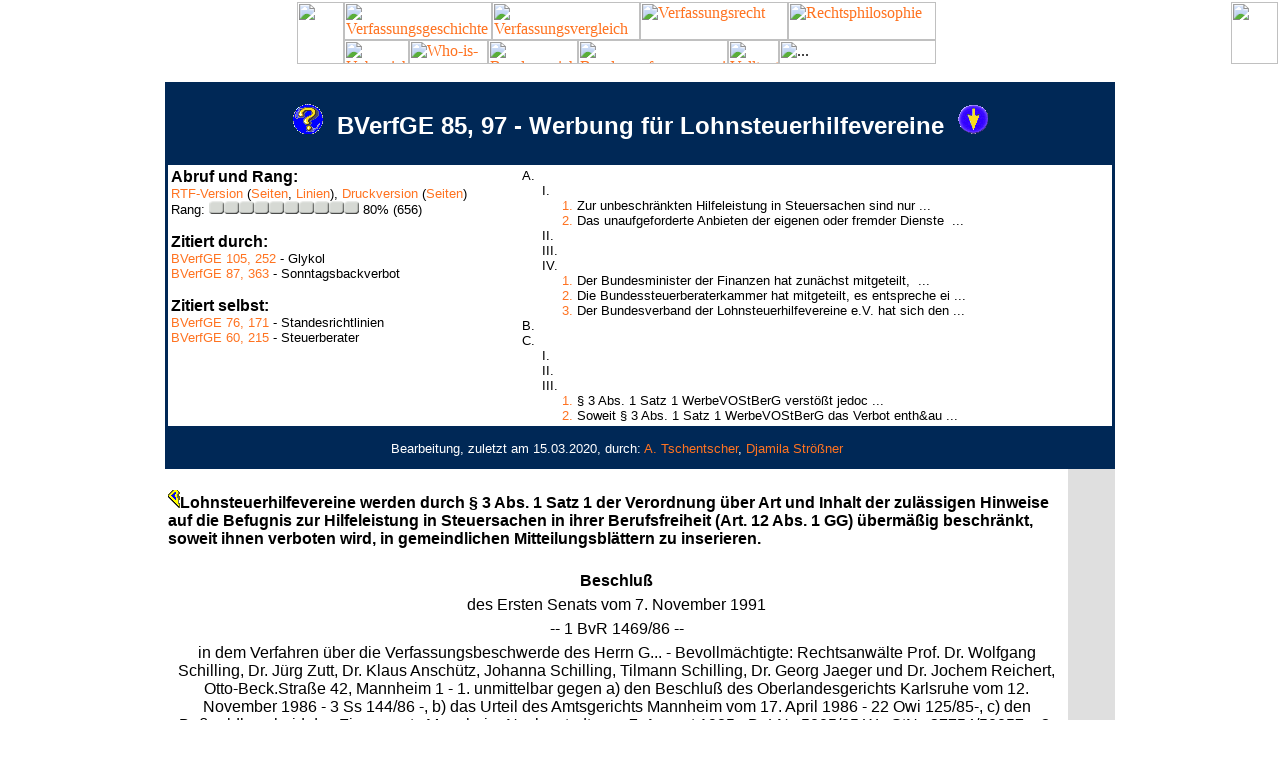

--- FILE ---
content_type: text/html
request_url: https://www.servat.unibe.ch/Dfr/bv085097.html
body_size: 50987
content:
<!doctype html public "-//w3c//dtd html 4.0 transitional//en">
<html>
<head>
  <style><!--A {text-decoration:none}--></style>
  <link rel="home" href="/dfr/" />
  <link rel="index" href="/dfr/index.html" />
  <link rel="shortcut icon" href="/favicon.ico" />
  <link rel="icon" href="/favicon-i.png" />
  <link rel="apple-touch-icon" sizes="180x180" href="/favicon-i.png" />
  <meta http-equiv="Content-Type" content="text/html; charset=iso-8859-1">
  <meta name="Author" content="Prof. Dr. Axel Tschentscher, LL.M., M.A.">
  <meta name="Generator" content="Handwritten Html Template">
  <meta name="Preprocessor" content="Update Ver. 4.0">
  <meta name="Copyright" content="Prof. Dr. Axel Tschentscher, LL.M., M.A.">
  <meta name="robots" content="index, follow">
  <meta name="revisit-after" content="10 days">
  <meta name="description" content="Das Fallrecht (DFR) -- Gerichtsentscheidungen im juristischen Studium">
  <meta name="keywords" content="BVerfG BVerfGE Gericht Urteil Beschluss Bundesgericht BGE Beschwerde Entscheidungen Recht Rechtswissenschaft Gesetz">
  <title>DFR - BVerfGE 85, 97 - Werbung für Lohnsteuerhilfevereine</title>

<script language="JavaScript" type="text/JavaScript">

<!--

function PreloadImages()
{
  if(document.images)
  { 
    if(!document.imglist)
      document.imglist=new Array();
    var i, j=document.imglist.length, arg=PreloadImages.arguments;
    for(i=0; i<arg.length; i++)
    if (arg[i].indexOf("#")!=0)
    { 
      document.imglist[j]=new Image;
      document.imglist[j++].src=arg[i];
    }
  }
}

//-->

</script>

</head>

<body text="#000000" bgcolor="#FFFFFF" link="#FF7321" vlink="#FF7321" alink="#FF7321" leftmargin="0" topmargin="0" marginwidth="2" marginheight="2" onLoad="PreloadImages('/b/m/bar_alld2.gif', '/b/m/bar_wiwd2.gif', '/b/m/bar_bge2.gif', '/b/m/bar_bverfg2.gif','/b/m/bar_suche2.gif')">

<div id="tabs">
<table width="100%" border="0" cellpadding="0" cellspacing="0">
  <tr valign="top" align="center">
    <td width="49%" valign="top" background="/b/m/bar_bg.gif"><img width="47" src="/b/m/bar_bg.gif" height="62" align="right" border="0"></td>
    <td width="2%" valign="top" valign="center">
      <table width="592" border="0" cellpadding="0" cellspacing="0">
        <tr><td width="592" valign="top"><a href="http://www.verfassungsgeschichte.ch/"><img width="148" src="/b/m/bar_verfgesch1.gif" alt="Verfassungsgeschichte" height="38" border="0"></a><a href="http://www.verfassungsvergleich.de/"><img width="148" src="/b/m/bar_verfvergl1.gif" alt="Verfassungsvergleich" height="38" border="0"></a><a href="http://www.verfassungsrecht.ch/"><img width="148" src="/b/m/bar_dfr2.gif" alt="Verfassungsrecht" HEIGHT="38" border="0"></a><a href="http://www.rechtsphilosophie.ch/"><img src="/b/m/bar_rphil1.gif" alt="Rechtsphilosophie" height="38" width="148" border="0"></a></td></tr>
        <tr><td width="592" valign="top"><a href="/dfr/" target="_top"><img src="/b/m/bar_alld1.gif" width="65" height="24" border="0" alt="Uebersicht"></a><a href="/strl/" target="_top"><img src="/b/m/bar_wiwd1.gif" width="79" height="24" border="0" alt="Who-is-Who"></a><a href="/dfr/dfr_bge14.html" target="_top"><img src="/b/m/bar_bge1.gif" width="90" height="24" border="0" alt="Bundesgericht"></a><a href="/dfr/dfr_bvbd140.html" target="_top"><img src="/b/m/bar_bverfg1.gif" width="150" height="24" border="0" alt="Bundesverfassungsgericht"></a><a href="/dfr/dfr_volltextsuche.html"><img src="/b/m/bar_suche1.gif" width="51" height="24" border="0" alt="Volltextsuche"></a><img src="/b/m/bar_restd.gif" width="157" height="24" border="0" alt="..."></td></tr>
      </table>
    </td>
    <td width="49%" valign="top" background="/b/m/bar_bg.gif"><img width="47" SRC="/b/m/bar_bg.gif" height="62" align="right" border="0"></td>
  </tr>
</table>
</div>
<br>

<table align="center" border="0" cellspacing="0" cellpadding="3" width="950">
<tr><td width="100%" align="center" valign="center" height="80" bgcolor="#002856" colspan="2">
<font size="+2" face="Arial" color="#FFFFFF">
<a href="/tools/DfrInfo?Command=ShowInfo&Name=bv085097"><img src="/dfr/gif/dfrinfo.gif" alt="Informationen zum Dokument" border="0" width="30" height="30" /></a>&nbsp;
<b>BVerfGE 85, 97 - Werbung für Lohnsteuerhilfevereine</b>&nbsp;
<a href="#Opinion"><img src="/dfr/gif/dfrarrdn.gif" alt="Materielle Begründung" border="0" width="30" height="29" /></a>
</font></td></tr>

<tr><td width="100%" align="left" valign="top" colspan="2" bgcolor="#002856">
<table width="100%" bgcolor="#FFFFFF" cellpadding="3" cellspacing="0"><tr><td valign="top" width="33%">
<font face="Arial">
<b>Abruf und Rang:</b><br>
<font size="-1">
  <a href="/tools/DfrInfo?Command=Download&Name=bv085097">RTF-Version</a>
  (<a href="/tools/DfrInfo?Command=DownloadWithPages&Name=bv085097">Seiten</a>,&nbsp;<a href="/tools/DfrInfo?Command=DownloadExtended&Name=bv085097">Linien</a>), 
  <a href="/tools/DfrInfo?Command=ShowPrintText&Name=bv085097">Druckversion</a>
  (<a href="/tools/DfrInfo?Command=ShowPrintVersion&Name=bv085097">Seiten</a>) <br />
  Rang:&nbsp;<img src="gif/imp0.gif" height="13" width="150" />&nbsp;80%&nbsp;(656)
</font><p />

<!-- <b>Suche:</b>
<font size="-1">
  <form method="GET" action="http://sorminiserv.unibe.ch:8080/tools/asuche.exe">
  <input type="hidden" name="Command" value="Search">
  <input type="text" size="30" name="Term" value="">
  <input type="hidden" name="Kind" value="Allgemein">
  </form>
</font><p /> -->

<b>Zitiert durch:</b><br>
<font size="-1">
<a href="bv105252.html">BVerfGE 105, 252</a> - Glykol<br />
<a href="bv087363.html">BVerfGE 87, 363</a> - Sonntagsbackverbot<br />

</font><p />

<b>Zitiert selbst:</b><br>
<font size="-1">
<a href="bv076171.html">BVerfGE 76, 171</a> - Standesrichtlinien<br />
<a href="bv060215.html">BVerfGE 60, 215</a> - Steuerberater<br />

</font>
</font></td>

<td valign="top"><font face="Arial"><font size="-1">
<img src="gif/space.gif" height="1" width="40" /><par2>A.</par2><br />
<img src="gif/space.gif" height="1" width="60" /><par3>I.</par3><br />
<img src="gif/space.gif" height="1" width="80" /><a href="#Rn003">1.</a> Zur unbeschr&auml;nkten Hilfeleistung in Steuersachen sind nur&nbsp;...<br />
<img src="gif/space.gif" height="1" width="80" /><a href="#Rn004">2.</a> Das unaufgeforderte Anbieten der eigenen oder fremder Dienste &nbsp;...<br />
<img src="gif/space.gif" height="1" width="60" /><par3><bkmkstart name="BVerfGE_85_97_101" />II.</par3><br />
<img src="gif/space.gif" height="1" width="60" /><par3><bkmkstart name="BVerfGE_85_97_102" />III.</par3><br />
<img src="gif/space.gif" height="1" width="60" /><par3><bkmkstart name="BVerfGE_85_97_103" />IV.</par3><br />
<img src="gif/space.gif" height="1" width="80" /><a href="#Rn020">1.</a> Der Bundesminister der Finanzen hat zun&auml;chst mitgeteilt, &nbsp;...<br />
<img src="gif/space.gif" height="1" width="80" /><a href="#Rn021">2.</a> Die Bundessteuerberaterkammer hat mitgeteilt, es entspreche ei&nbsp;...<br />
<img src="gif/space.gif" height="1" width="80" /><a href="#Rn022">3.</a> Der Bundesverband der Lohnsteuerhilfevereine e.V. hat sich den&nbsp;...<br />
<img src="gif/space.gif" height="1" width="40" /><par2><bkmkstart name="Votum" />B.</par2><br />
<img src="gif/space.gif" height="1" width="40" /><par2><bkmkstart name="Opinion" />C.</par2><br />
<img src="gif/space.gif" height="1" width="60" /><par3>I.</par3><br />
<img src="gif/space.gif" height="1" width="60" /><par3>II.</par3><br />
<img src="gif/space.gif" height="1" width="60" /><par3>III.</par3><br />
<img src="gif/space.gif" height="1" width="80" /><a href="#Rn031">1.</a> &sect; 3 Abs. 1 Satz 1 WerbeVOStBerG verst&ouml;&szlig;t jedoc&nbsp;...<br />
<img src="gif/space.gif" height="1" width="80" /><a href="#Rn037">2.</a> Soweit &sect; 3 Abs. 1 Satz 1 WerbeVOStBerG das Verbot enth&au&nbsp;...</font>


<script language="JavaScript" type="text/JavaScript">
<!--

function toggleReview(long,short)
{
  var l=document.getElementById(long);
  var s=document.getElementById(short);
  if(!l)return true;
  if(!s)return true;
  if(l.style.display=="none")
  {
    l.style.display="block";
    s.style.display="none";
  } else {
    l.style.display="none";
    s.style.display="block"
  }
  return true;
}

//-->
</script>


</font></td></tr></table>
</td></tr>

<tr><td width="95%" align="center" valign="center" height="40" bgcolor="#002856"><font size="-1" face="Arial" color="#FFFFFF">
Bearbeitung, zuletzt am 15.03.2020, durch: <a href="http://www.rechtsphilosophie.ch/tschentscher.html">A. Tschentscher</a>, <a href="/Users/Shared/_pub/www/dfr/index.html">Djamila Strößner</a>
</font></td><td align="right" valign="top" width="5%" bgcolor="#002856">&nbsp;</td></tr>
<tr><td width="95%" align="center" valign="center" height="18"><img src="/dfr/gif/space.gif" height="1" width="1"></img></td><td align="right" bgcolor="#DFDFDF" valign="top" width="5%"><img src="/dfr/gif/space.gif" height="1" width="1"></img></td></tr>
</table>
<table align="center" border="0" cellspacing="0" cellpadding="3" width="950">

</table>

<table align="center" border="0" cellspacing="0" cellpadding="3" width="950">
<tr><td width="95%" align="left" valign="top"><font face="Arial"><b>
<a name="097"></a><span title="BVerfGE 85, 97 (97)"><img src="/dfr/gif/start.gif" alt="BVerfGE 85, 97 (97)" border="0" width="12" height="18" /></span>Lohnsteuerhilfevereine werden durch &sect; 3 Abs. 1 Satz 1 der Verordnung &uuml;ber Art und Inhalt der zul&auml;ssigen Hinweise auf die Befugnis zur Hilfeleistung in Steuersachen in ihrer Berufsfreiheit (Art. 12 Abs. 1 GG) &uuml;berm&auml;&szlig;ig beschr&auml;nkt, soweit ihnen verboten wird, in gemeindlichen Mitteilungsbl&auml;ttern zu inserieren.
</b></font></td><td align="right" bgcolor="#DFDFDF" valign="top" width="5%">&nbsp;</td></tr>
</table>

<table align="center" border="0" cellspacing="0" cellpadding="3" width="950">
<tr><td width="95%" align="center" valign="top"><font face="Arial"><b>
&nbsp;<br>Beschlu&szlig;
</b></font></td><td align="right" bgcolor="#DFDFDF" valign="top" width="5%"><font face="Arial" size="-1">&nbsp;</font></td></tr>
</table>

<table align="center" border="0" cellspacing="0" cellpadding="3" width="950">
<tr><td width="95%" align="center" valign="top"><font face="Arial">
des Ersten Senats vom 7. November 1991
</font></td><td align="right" bgcolor="#DFDFDF" valign="top" width="5%">&nbsp;</td></tr>
</table>

<table align="center" border="0" cellspacing="0" cellpadding="3" width="950">
<tr><td width="95%" align="center" valign="top"><font face="Arial">
-- 1 BvR 1469/86 --
</font></td><td align="right" bgcolor="#DFDFDF" valign="top" width="5%">&nbsp;</td></tr>
</table>

<table align="center" border="0" cellspacing="0" cellpadding="3" width="950">
<tr><td width="95%" align="center" valign="top"><font face="Arial">
in dem Verfahren &uuml;ber die Verfassungsbeschwerde des Herrn G... - Bevollm&auml;chtigte: Rechtsanw&auml;lte Prof. Dr. Wolfgang Schilling, Dr. J&uuml;rg Zutt, Dr. Klaus Ansch&uuml;tz, Johanna Schilling, Tilmann Schilling, Dr. Georg Jaeger und Dr. Jochem Reichert, Otto-Beck.Stra&szlig;e 42, Mannheim 1 - 1. unmittelbar gegen a) den Beschlu&szlig; des Oberlandesgerichts Karlsruhe vom 12. November 1986 - 3 Ss 144/86 -, b) das Urteil des Amtsgerichts Mannheim vom 17. April 1986 - 22 Owi 125/85-, c) den Bu&szlig;geldbescheid des Finanzamts Mannheim-Neckarstadt vom 7. August 1985 - BuLNr. 5005/85 W - StNr. 37754/50057 -, 2. mittelbar gegen a) &sect; 8 Abs. 2 Satz 2 des Steuerberatungsgesetzes in der Fassung der Bekanntmachung vom 4. November 1975 (BGBl. I S. 2735), b) &sect; 3 Abs. 1 Satz 1 der Verordnung &uuml;ber Art und Inhalt der zul&auml;ssigen Heinweise auf die Befugnis zur Hilfeleistung in Steuersachen vom 25. November 1976 (BGBl. I S. 3245) - WerbeVoStBerG -, soweit darin Anzeigen in Amts- oder Anzeigenbl&auml;ttern verboten werden.<span title="BVerfGE 85, 97 (97)"><img src="/dfr/gif/end.gif" alt="BVerfGE 85, 97 (97)" border="0" width="12" height="18" /></span>
</font></td><td align="right" bgcolor="#DFDFDF" valign="top" width="5%">&nbsp;</td></tr>
</table>

<table align="center" border="0" cellspacing="0" cellpadding="3" width="950">
<tr><td width="95%" align="center" valign="top"><font face="Arial">
<a name="098"></a><span title="BVerfGE 85, 97 (98)"><img src="/dfr/gif/start.gif" alt="BVerfGE 85, 97 (98)" border="0" width="12" height="18" /></span>Entscheidungsformel:
</font></td><td align="right" bgcolor="#DFDFDF" valign="top" width="5%">&nbsp;</td></tr>
</table>

<table align="center" border="0" cellspacing="0" cellpadding="3" width="950">
<tr><td width="95%" align="left" valign="top"><font face="Arial"><b>
1. Das Urteil des Amtsgerichts Mannheim vom 17. April 1986 - 22 OWi 125/85 - und der Beschlu&szlig; des Oberlandesgerichts Karlsruhe vom 12. November 1986 - 3 Ss 144/86 - verletzen den Beschwerdef&uuml;hrer in seinem Grundrecht aus Artikel 12 Absatz 1 des Grundgesetzes. Die Entscheidungen werden aufgehoben. Die Sache wird an das Amtsgericht zur&uuml;ckverwiesen.<br />Die weitergehende Verfassungsbeschwerde wird verworfen.
</b></font></td><td align="right" bgcolor="#DFDFDF" valign="top" width="5%">&nbsp;</td></tr>
</table>

<table align="center" border="0" cellspacing="0" cellpadding="3" width="950">
<tr><td width="95%" align="left" valign="top"><font face="Arial"><b>
2. Die Bundesrepublik Deutschland und das Land Baden-W&uuml;rttemberg haben dem Beschwerdef&uuml;hrer die notwendigen Auslagen je zur H&auml;lfte zu erstatten.
</b></font></td><td align="right" bgcolor="#DFDFDF" valign="top" width="5%">&nbsp;</td></tr>
</table>

<table align="center" border="0" cellspacing="0" cellpadding="3" width="950">
<tr><td width="95%" align="center" valign="top"><font face="Arial"><b>
&nbsp;<br>Gr&uuml;nde:
</b></font></td><td align="right" bgcolor="#DFDFDF" valign="top" width="5%"><font face="Arial" size="-1">&nbsp;</font></td></tr>

<tr><td width="95%" align="center" valign="top"><font face="Arial"><b>
&nbsp;<br>A.
</b></font></td><td align="right" bgcolor="#DFDFDF" valign="top" width="5%"><font face="Arial" size="-1">&nbsp;</font></td></tr>

<tr><td width="95%" align="left" valign="top"><font face="Arial"><div align="justify">
Die Verfassungsbeschwerde betrifft die Frage, ob Lohnsteuerhilfevereine bei ihrer Anzeigenwerbung auf Tageszeitungen beschr&auml;nkt werden d&uuml;rfen.
</div></font></td><td align="right" bgcolor="#DFDFDF" valign="top" width="5%"><font face="Arial" size="-1"><a name="Rn001">1</a></font></td></tr>

<tr><td width="95%" align="center" valign="top"><font face="Arial"><b>
I.
</b></font></td><td align="right" bgcolor="#DFDFDF" valign="top" width="5%"><font face="Arial" size="-1">&nbsp;</font></td></tr>

<tr><td width="95%" align="left" valign="top"><font face="Arial"><div align="justify">
Die gesch&auml;ftsm&auml;&szlig;ige Hilfeleistung in Steuersachen ist nur in engen Grenzen zul&auml;ssig. Den Zugang zu diesem Beruf und dessen Aus&uuml;bung regelt das Gesetz &uuml;ber die Rechtsverh&auml;ltnisse der Steuerberater und Steuerbevollm&auml;chtigten (Steuerberatungsgesetz) vom 16. August 1961 (BGBl. I S. 1301) -- StBerG --, das mit ver&auml;nderter Paragraphenfolge nach dem Dritten &Auml;nderungsgesetz vom 24. Juni 1975 (BGBl. I S. 1509) am 4. November 1975 neu bekanntgemacht wurde (BGBl. I S. 2735).
</div></font></td><td align="right" bgcolor="#DFDFDF" valign="top" width="5%"><font face="Arial" size="-1"><a name="Rn002">2</a></font></td></tr>

<tr><td width="95%" align="left" valign="top"><font face="Arial"><div align="justify">
1. Zur unbeschr&auml;nkten Hilfeleistung in Steuersachen sind nur die in &sect; 3 StBerG genannten Personen und Gesellschaften befugt. Beschr&auml;nkte Hilfeleistung in Steuersachen d&uuml;rfen nach &sect; 4 Nr. 11 StBerG auch Lohnsteuerhilfevereine leisten. Es handelt sich um Selbsthilfeeinrichtungen von Arbeitnehmern (&sect; 13 Abs. 1 StBerG). Seit der Novelle zum Steuerberatungsgesetz vom 24. Juni 1975 sind ihre Rechte und Pflichten eingehend geregelt. Sie bed&uuml;rfen der Anerkennung (&sect; 13 Abs. 3 StBerG) und unterliegen einer Sachkun<span title="BVerfGE 85, 97 (98)"><img src="/dfr/gif/end.gif" alt="BVerfGE 85, 97 (98)" border="0" width="12" height="18" /></span><a name="099"></a><span title="BVerfGE 85, 97 (99)"><img src="/dfr/gif/start.gif" alt="BVerfGE 85, 97 (99)" border="0" width="12" height="18" /></span>dekontrolle (&sect; 23 Abs. 3 bis 5 StBerG) sowie einer st&auml;ndigen Fachaufsicht durch die Oberfinanzdirektionen, in deren Bezirk sie ihren Sitz haben (&sect; 27 StBerG). Obwohl sie keinen wirtschaftlichen Gesch&auml;ftsbetrieb verfolgen und f&uuml;r ihre Leistungen kein besonderes Entgelt berechnen d&uuml;rfen (&sect; 14 Abs. 1 Nr. 4 StBerG), &uuml;ben sie eine wirtschaftliche T&auml;tigkeit aus, die dem Gesetz gegen den unlauteren Wettbewerb unterliegt (vgl. BGH, BB 1976, S. 621; Gehre, Steuerberatungsgesetz, &sect; 14 Rdnr. 2).
</div></font></td><td align="right" bgcolor="#DFDFDF" valign="top" width="5%"><font face="Arial" size="-1"><a name="Rn003">3</a></font></td></tr>

<tr><td width="95%" align="left" valign="top"><font face="Arial"><div align="justify">
2. Das unaufgeforderte Anbieten der eigenen oder fremder Dienste zur gesch&auml;ftsm&auml;&szlig;igen Hilfeleistung in Steuersachen ist nach &sect; 8 Abs. 1 StBerG untersagt.
</div></font></td><td align="right" bgcolor="#DFDFDF" valign="top" width="5%"><font face="Arial" size="-1"><a name="Rn004">4</a></font></td></tr>

<tr><td width="95%" align="left" valign="top"><font face="Arial"><div align="justify">
a) F&uuml;r Steuerberater und Steuerbevollm&auml;chtigte bestimmt &sect; 57 Abs. 1 StBerG erg&auml;nzend, da&szlig; sie ihren Beruf "unter Verzicht auf berufswidrige Werbung auszu&uuml;ben" haben. Was unter "berufswidriger Werbung" zu verstehen ist, wird im Gesetz nicht n&auml;her geregelt. &sect; 86 Abs. 2 Nr. 2 StBerG &uuml;bertr&auml;gt aber der Bundessteuerberaterkammer die Aufgabe, "die allgemeine Auffassung &uuml;ber Fragen der Aus&uuml;bung des Steuerberatungsberufs in Richtlinien festzustellen".
</div></font></td><td align="right" bgcolor="#DFDFDF" valign="top" width="5%"><font face="Arial" size="-1"><a name="Rn005">5</a></font></td></tr>

<tr><td width="95%" align="left" valign="top"><font face="Arial"><div align="justify">
Auf dieser Grundlage hat die Bundessteuerberaterkammer Standesrichtlinien f&uuml;r Steuerberater und Steuerbevollm&auml;chtigte beschlossen, die sich eingehend zur Frage berufswidriger Werbung &auml;u&szlig;ern. Auch die Art der Publikation von Inseraten wird in den Standesrichtlinien beschrieben. Urspr&uuml;nglich war von Anzeigen "in Tageszeitungen und Fachzeitschriften" die Rede (&sect; 30 der Berufsgrunds&auml;tze der Steuerberater von 1964). Die "Richtlinien f&uuml;r die Berufsaus&uuml;bung der Steuerberater und Steuerbevollm&auml;chtigten" vom 24./25. Januar 1977 gestatten demgegen&uuml;ber "Anzeigen in der Tagespresse" (Nr. 34 Abs. 1 RichtlStB 1977). Dazu z&auml;hlen nach einhelliger Auffassung auch regionale Amts-, Wochen- und Anzeigenbl&auml;tter, die nicht t&auml;glich erscheinen (vgl. OLG Hamm, DB 1987, S. 431; Gehre, a.a.O., &sect; 57 Rdnr. 86; Kolbeck/Peter/Rawald, Steuerberatungsgesetz, &sect; 57 Rdnr. 142; Sp&auml;th, in: Bonner Handbuch der Steuerberatung, &sect; 57 Rdnr. B 825.10).
</div></font></td><td align="right" bgcolor="#DFDFDF" valign="top" width="5%"><font face="Arial" size="-1"><a name="Rn006">6</a></font></td></tr>

<tr><td width="95%" align="left" valign="top"><font face="Arial"><div align="justify">
b) Auch Lohnsteuerhilfevereine d&uuml;rfen f&uuml;r ihre Dienste nicht werben (&sect; 8 Abs. 1, &sect; 26 Abs. 1 StBerG). Jedoch wird dieses Verbot<span title="BVerfGE 85, 97 (99)"><img src="/dfr/gif/end.gif" alt="BVerfGE 85, 97 (99)" border="0" width="12" height="18" /></span> <a name="100"></a><span title="BVerfGE 85, 97 (100)"><img src="/dfr/gif/start.gif" alt="BVerfGE 85, 97 (100)" border="0" width="12" height="18" /></span>mit R&uuml;cksicht auf das besondere Informationsbed&uuml;rfnis der von ihnen angesprochenen Bev&ouml;lkerungskreise in &sect; 8 Abs. 2 StBerG wie folgt abgemildert:
</div></font></td><td align="right" bgcolor="#DFDFDF" valign="top" width="5%"><font face="Arial" size="-1"><a name="Rn007">7</a></font></td></tr>

<tr><td width="95%" align="left" valign="top"><font face="Arial" size="-1"><ul><i><div align="justify">
Die in &sect; 4 Nr. 3, 7 und 11 bezeichneten K&ouml;rperschaften und Vereinigungen d&uuml;rfen im Rahmen des sachlich Gebotenen auf ihre Befugnis zur Hilfeleistung in Steuersachen hinweisen. Der Bundesminister der Finanzen wird erm&auml;chtigt, durch Rechtsverordnung mit Zustimmung des Bundesrates Art und Inhalt der zul&auml;ssigen Hinweise n&auml;her zu bestimmen.
</div></i></ul></font></td><td align="right" bgcolor="#DFDFDF" valign="top" width="5%"><font face="Arial" size="-1"><a name="Rn008">8</a></font></td></tr>

<tr><td width="95%" align="left" valign="top"><font face="Arial"><div align="justify">
Die Verordnungserm&auml;chtigung geht auf einen Antrag des federf&uuml;hrenden Finanzausschusses zur&uuml;ck, der zur Begr&uuml;ndung folgendes ausf&uuml;hrte (BTDrucks. 7/3526, S. 4, letzter Absatz):
</div></font></td><td align="right" bgcolor="#DFDFDF" valign="top" width="5%"><font face="Arial" size="-1"><a name="Rn009">9</a></font></td></tr>

<tr><td width="95%" align="left" valign="top"><font face="Arial" size="-1"><ul><i><div align="justify">
Die neu aufgenommene Regelung, nach der der Umfang der zul&auml;ssigen Werbung vom Bundesminister der Finanzen durch Rechtsverordnung zu bestimmen ist, soll Auslegungsstreitigkeiten vorbeugen. Bei der vorzunehmenden Abgrenzung ist an eine Regelung zu denken, die etwa den Bestimmungen der Standesrichtlinien der steuerberatenden Berufe entspricht.
</div></i></ul></font></td><td align="right" bgcolor="#DFDFDF" valign="top" width="5%"><font face="Arial" size="-1"><a name="Rn010">10</a></font></td></tr>

<tr><td width="95%" align="left" valign="top"><font face="Arial"><div align="justify">
Aufgrund des &sect; 8 Abs. 2 Satz 2 StBerG erlie&szlig; der Bundesminister der Finanzen mit Zustimmung des Bundesrates am 25. November 1976 die Verordnung &uuml;ber Art und Inhalt der zul&auml;ssigen Hinweise auf die Befugnis zur Hilfeleistung in Steuersachen (BGBl. I S. 3245) -- WerbeVOStBerG -. Deren &sect; 3 Abs. 1 lautet:
</div></font></td><td align="right" bgcolor="#DFDFDF" valign="top" width="5%"><font face="Arial" size="-1"><a name="Rn011">11</a></font></td></tr>

<tr><td width="95%" align="left" valign="top"><font face="Arial" size="-1"><ul><i><div align="justify">
Anzeigen, in denen auf die Befugnis zur Hilfeleistung in Lohnsteuersachen hingewiesen wird, d&uuml;rfen nur zum Abdruck in Tageszeitungen aufgegeben werden. Sie sind erlaubt<br />1. und 2. ...<br />3. im Zusammenhang mit der Durchf&uuml;hrung des Lohnsteuerjahresausgleichs.
</div></i></ul></font></td><td align="right" bgcolor="#DFDFDF" valign="top" width="5%"><font face="Arial" size="-1"><a name="Rn012">12</a></font></td></tr>

<tr><td width="95%" align="left" valign="top"><font face="Arial"><div align="justify">
c) Das Werbeverbot ist bu&szlig;geldbewehrt. Wer entgegen &sect; 8&nbsp; StBerG unaufgefordert seine Dienste oder die Dienste Dritter zur gesch&auml;ftsm&auml;&szlig;igen Hilfeleistung in Steuersachen anbietet, handelt ordnungswidrig. Die Ordnungswidrigkeit kann mit einer Geldbu&szlig;e bis zu 10.000 DM geahndet werden.<span title="BVerfGE 85, 97 (100)"><img src="/dfr/gif/end.gif" alt="BVerfGE 85, 97 (100)" border="0" width="12" height="18" /></span>
</div></font></td><td align="right" bgcolor="#DFDFDF" valign="top" width="5%"><font face="Arial" size="-1"><a name="Rn013">13</a></font></td></tr>

<tr><td width="95%" align="center" valign="top"><font face="Arial"><b>
<a name="101"></a><span title="BVerfGE 85, 97 (101)"><img src="/dfr/gif/start.gif" alt="BVerfGE 85, 97 (101)" border="0" width="12" height="18" /></span>II.
</b></font></td><td align="right" bgcolor="#DFDFDF" valign="top" width="5%"><font face="Arial" size="-1">&nbsp;</font></td></tr>

<tr><td width="95%" align="left" valign="top"><font face="Arial"><div align="justify">
Der Beschwerdef&uuml;hrer betreibt unter der Bezeichnung Obmann die Beratungsstelle eines Lohnsteuerhilfevereins. Er ist weisungsgebunden, zu monatlicher Abrechnung verpflichtet und mit einer Frist von sechs Monaten zum Jahresschlu&szlig; k&uuml;ndbar. F&uuml;r seine T&auml;tigkeit erh&auml;lt er eine Verg&uuml;tung in H&ouml;he von zwei Dritteln der Aufnahmegeb&uuml;hren und Mitgliedsbeitr&auml;ge. Im Dezember 1984 veranla&szlig;te er, da&szlig; in dem monatlich erscheinenden Mitteilungsblatt der Gemeinde L. vom Januar 1985 an fortlaufend eine Anzeige erschien, die auf das Dienstleistungsangebot, die Adresse und die Gesch&auml;ftszeiten der von ihm betreuten Beratungsstelle hinwies.
</div></font></td><td align="right" bgcolor="#DFDFDF" valign="top" width="5%"><font face="Arial" size="-1"><a name="Rn014">14</a></font></td></tr>

<tr><td width="95%" align="left" valign="top"><font face="Arial"><div align="justify">
Mit Bu&szlig;geldbescheid vom 7. August 1985 verh&auml;ngte das Finanzamt gegen den Beschwerdef&uuml;hrer eine Geldbu&szlig;e in H&ouml;he von 4.000 DM, weil er als verantwortlicher Beratungsstellenleiter mit der Ver&ouml;ffentlichung der genannten Anzeige entgegen &sect; 8&nbsp; StBerG unaufgefordert seine Dienste zur gesch&auml;ftsm&auml;&szlig;igen Hilfeleistung in Steuersachen angeboten habe. Der Beschwerdef&uuml;hrer legte dagegen Einspruch ein.
</div></font></td><td align="right" bgcolor="#DFDFDF" valign="top" width="5%"><font face="Arial" size="-1"><a name="Rn015">15</a></font></td></tr>

<tr><td width="95%" align="left" valign="top"><font face="Arial"><div align="justify">
Das Amtsgericht verurteilte den Beschwerdef&uuml;hrer zu einer Geldbu&szlig;e in H&ouml;he von nur noch 500 DM. Wie das Finanzamt ging es davon aus, da&szlig; der Beschwerdef&uuml;hrer fortgesetzt und vors&auml;tzlich in den Monaten Januar bis Juni 1985 unzul&auml;ssige Werbung betrieben habe, indem er im Mitteilungsblatt einer Gemeinde inserierte. Verfassungsrechtliche Bedenken gegen das Werbeverbot best&uuml;nden nicht. Insbesondere seien Lohnsteuerhilfevereine nicht gegen&uuml;ber Steuerberatern benachteiligt; auch diese d&uuml;rften nur in Tageszeitungen inserieren. Die Rechtsbeschwerde wurde vom Oberlandesgericht verworfen. Rechtsfehler zum Nachteil des Beschwerdef&uuml;hrers seien nicht ersichtlich.<span title="BVerfGE 85, 97 (101)"><img src="/dfr/gif/end.gif" alt="BVerfGE 85, 97 (101)" border="0" width="12" height="18" /></span>
</div></font></td><td align="right" bgcolor="#DFDFDF" valign="top" width="5%"><font face="Arial" size="-1"><a name="Rn016">16</a></font></td></tr>

<tr><td width="95%" align="center" valign="top"><font face="Arial"><b>
<a name="102"></a><span title="BVerfGE 85, 97 (102)"><img src="/dfr/gif/start.gif" alt="BVerfGE 85, 97 (102)" border="0" width="12" height="18" /></span>III.
</b></font></td><td align="right" bgcolor="#DFDFDF" valign="top" width="5%"><font face="Arial" size="-1">&nbsp;</font></td></tr>

<tr><td width="95%" align="left" valign="top"><font face="Arial"><div align="justify">
Mit seiner Verfassungsbeschwerde r&uuml;gt der Beschwerdef&uuml;hrer die Verletzung seiner Grundrechte aus Art. 12 Abs. 1, Art. 3 Abs. 1 und Art. 2 Abs. 1 GG. Der Bu&szlig;geldbescheid und die nachfolgenden Gerichtsentscheidungen verstie&szlig;en gegen diese Grundrechte, weil sie sich auf verfassungswidrige Normen st&uuml;tzten.
</div></font></td><td align="right" bgcolor="#DFDFDF" valign="top" width="5%"><font face="Arial" size="-1"><a name="Rn017">17</a></font></td></tr>

<tr><td width="95%" align="left" valign="top"><font face="Arial"><div align="justify">
Das Werbeverbot f&uuml;r Lohnsteuerhilfevereine sei ein Eingriff in die Freiheit der Berufsaus&uuml;bung. Dieser Eingriff treffe nicht nur die Lohnsteuerhilfevereine selbst, sondern auch die Leiter der Beratungsstellen, deren Einkommen durch die Beschr&auml;nkung der Werbem&ouml;glichkeiten verringert werde. Im Unterschied zu Steuerberatern seien Lohnsteuerhilfevereine auf eine Information der &Ouml;ffentlichkeit &uuml;ber ihre Existenz und die Art ihrer Dienste angewiesen. Die Einschr&auml;nkung dieser M&ouml;glichkeit durch eine Rechtsverordnung k&ouml;nne sich nicht auf eine verfassungsm&auml;&szlig;ige Erm&auml;chtigungsgrundlage st&uuml;tzen, weil &sect; 8 Abs. 2 Satz 2 StBerG gegen Art. 80 Abs. 1 Satz 2 GG versto&szlig;e. Der Gesetzgeber habe zwar den Inhalt der in Frage kommenden Rechtsverordnung geregelt, nicht aber deren Grenzen und vor allem nicht den Zweck, der mit dieser Regelung verfolgt werden solle. Diese Unklarheit sei der Grund daf&uuml;r, da&szlig; der Verordnunggeber in &sect; 3 Abs. 1 Satz 1 WerbeVOStBerG nur Inserate in Tageszeitungen zugelassen habe, obwohl das dem Zweck des &sect; 8 Abs. 2 StBerG widerspreche.
</div></font></td><td align="right" bgcolor="#DFDFDF" valign="top" width="5%"><font face="Arial" size="-1"><a name="Rn018">18</a></font></td></tr>

<tr><td width="95%" align="left" valign="top"><font face="Arial"><div align="justify">
Der Zweck des Werbeverbots f&uuml;r Lohnsteuerhilfevereine bestehe darin, die Chancengleichheit mit den freiberuflich t&auml;tigen Steuerberatern und Steuerbevollm&auml;chtigten herzustellen. Diesen sei es jedoch gestattet, in der Tages- und Fachpresse einschlie&szlig;lich Amts- und Anzeigenbl&auml;ttern zu inserieren. Soweit Lohnsteuerhilfevereine weitergehenden Beschr&auml;nkungen unterworfen w&uuml;rden, fehle daf&uuml;r jeder vern&uuml;nftige Grund. Eine solche Beschr&auml;nkung sei den Lohnsteuerhilfevereinen auch nicht zuzumuten, weil sie darauf angewiesen seien, ihren speziellen Kundenkreis gerade &uuml;ber kostenlos verteilte Anzeigen- und Mitteilungsbl&auml;tter zu erreichen.<span title="BVerfGE 85, 97 (102)"><img src="/dfr/gif/end.gif" alt="BVerfGE 85, 97 (102)" border="0" width="12" height="18" /></span>
</div></font></td><td align="right" bgcolor="#DFDFDF" valign="top" width="5%"><font face="Arial" size="-1"><a name="Rn019">19</a></font></td></tr>

<tr><td width="95%" align="center" valign="top"><font face="Arial"><b>
<a name="103"></a><span title="BVerfGE 85, 97 (103)"><img src="/dfr/gif/start.gif" alt="BVerfGE 85, 97 (103)" border="0" width="12" height="18" /></span>IV.
</b></font></td><td align="right" bgcolor="#DFDFDF" valign="top" width="5%"><font face="Arial" size="-1">&nbsp;</font></td></tr>

<tr><td width="95%" align="left" valign="top"><font face="Arial"><div align="justify">
1. Der Bundesminister der Finanzen hat zun&auml;chst mitgeteilt, da&szlig; er beabsichtige, eine &Auml;nderung des &sect; 3 Abs. 1&nbsp; Satz 1 WerbeVOStBerG vorzunehmen. Inserate in Amts- oder Anzeigenbl&auml;ttern sollten k&uuml;nftig nicht anders behandelt werden als Anzeigen in Tageszeitungen. Eine Nachfrage im Juni 1991 hat ergeben, da&szlig; diese Novellierungspl&auml;ne zur Zeit nicht weiter verfolgt werden.
</div></font></td><td align="right" bgcolor="#DFDFDF" valign="top" width="5%"><font face="Arial" size="-1"><a name="Rn020">20</a></font></td></tr>

<tr><td width="95%" align="left" valign="top"><font face="Arial"><div align="justify">
2. Die Bundessteuerberaterkammer hat mitgeteilt, es entspreche einheitlicher und gefestigter Standesauffassung, da&szlig; der Begriff "Tagespresse" in Nr. 34 der Standesrichtlinien weit ausgelegt werden m&uuml;sse und auch regionale Amts-, Wochen- und Anzeigenbl&auml;tter erfasse, die nicht t&auml;glich erscheinen. Eine entsprechende Klarstellung der Standesrichtlinien werde nicht als erforderlich angesehen. Hingegen erscheine f&uuml;r Lohnsteuerhilfevereine die Werbung in Tageszeitungen v&ouml;llig ausreichend. Eine verfassungswidrige Ungleichbehandlung k&ouml;nne in der unterschiedlichen Regelung nicht gesehen werden, weil Lohnsteuerhilfevereinen ohnehin ein erweiterter Werbespielraum einger&auml;umt worden sei. Die beanstandeten Inserate seien aus Anla&szlig; des Lohnsteuerjahresausgleichs aufgegeben worden, w&auml;hrend Steuerberater aus diesem Anla&szlig; &uuml;berhaupt nicht h&auml;tten inserieren d&uuml;rfen.
</div></font></td><td align="right" bgcolor="#DFDFDF" valign="top" width="5%"><font face="Arial" size="-1"><a name="Rn021">21</a></font></td></tr>

<tr><td width="95%" align="left" valign="top"><font face="Arial"><div align="justify">
3. Der Bundesverband der Lohnsteuerhilfevereine e.V. hat sich den verfassungsrechtlichen Bedenken des Beschwerdef&uuml;hrers angeschlossen. Im Gegensatz dazu h&auml;lt der Bund Deutscher Lohnsteuerzahlerverb&auml;nde e.V. die verfassungsrechtlichen Bedenken des Beschwerdef&uuml;hrers f&uuml;r unbegr&uuml;ndet.
</div></font></td><td align="right" bgcolor="#DFDFDF" valign="top" width="5%"><font face="Arial" size="-1"><a name="Rn022">22</a></font></td></tr>

<tr><td width="95%" align="center" valign="top"><font face="Arial"><b>
&nbsp;<br><a name="Votum" />B.
</b></font></td><td align="right" bgcolor="#99FF99" valign="top" width="5%"><font face="Arial" size="-1">&nbsp;</font></td></tr>

<tr><td width="95%" align="left" valign="top"><font face="Arial"><div align="justify">
Die Verfassungsbeschwerde ist unzul&auml;ssig, soweit sie sich gegen den Bu&szlig;geldbescheid des Finanzamts richtet. Insoweit fehlt das Rechtsschutzbed&uuml;rfnis. Der Beschwerdef&uuml;hrer hat gegen den Bu&szlig;geldbescheid Einspruch eingelegt. Das weitere Verfahren richtete sich nach den Vorschriften der Strafproze&szlig;ordnung &uuml;ber den Einspruch gegen einen Strafbefehl (&sect; 71 Abs. 1 OWiG). Danach hatten die Gerichte die Tat selbst&auml;ndig zu beurteilen, ohne auf den Bu&szlig;<span title="BVerfGE 85, 97 (103)"><img src="/dfr/gif/end.gif" alt="BVerfGE 85, 97 (103)" border="0" width="12" height="18" /></span><a name="104"></a><span title="BVerfGE 85, 97 (104)"><img src="/dfr/gif/start.gif" alt="BVerfGE 85, 97 (104)" border="0" width="12" height="18" /></span>geldbescheid Bezug zu nehmen. Dessen belastende Wirkung entfiel bereits mit dem zul&auml;ssigen Einspruch, so da&szlig; der Beschwerdef&uuml;hrer nur noch durch die gerichtlichen Entscheidungen beschwert wird.
</div></font></td><td align="right" bgcolor="#99FF99" valign="top" width="5%"><font face="Arial" size="-1"><a name="Rn023">23</a></font></td></tr>

<tr><td width="95%" align="center" valign="top"><font face="Arial"><b>
&nbsp;<br><a name="Opinion" />C.
</b></font></td><td align="right" bgcolor="#33FF33" valign="top" width="5%"><font face="Arial" size="-1">&nbsp;</font></td></tr>

<tr><td width="95%" align="left" valign="top"><font face="Arial"><div align="justify">
Im &uuml;brigen ist die Verfassungsbeschwerde zul&auml;ssig und begr&uuml;ndet. Die angegriffenen Entscheidungen sind aufgrund von &sect; 3 Abs. 1 Satz 1 WerbeVOStBerG von einem zu weitgehenden Werbeverbot f&uuml;r Lohnsteuerhilfevereine ausgegangen. Die genannte Vorschrift verst&ouml;&szlig;t gegen Art. 12 Abs. 1 GG, soweit sie den Abdruck von Inseraten in gemeindlichen Mitteilungsbl&auml;ttern verbietet.
</div></font></td><td align="right" bgcolor="#33FF33" valign="top" width="5%"><font face="Arial" size="-1"><a name="Rn024">24</a></font></td></tr>

<tr><td width="95%" align="center" valign="top"><font face="Arial"><b>
I.
</b></font></td><td align="right" bgcolor="#33FF33" valign="top" width="5%"><font face="Arial" size="-1">&nbsp;</font></td></tr>

<tr><td width="95%" align="left" valign="top"><font face="Arial"><div align="justify">
Zur Berufsfreiheit, die durch Art. 12 Abs. 1 GG grundrechtlich gew&auml;hrleistet ist, geh&ouml;rt die M&ouml;glichkeit des B&uuml;rgers, f&uuml;r seine beruflichen Leistungen zu werben. Die berufliche Werbung wird daher vom Schutzbereich des Art. 12 Abs. 1 GG umfa&szlig;t (vgl. BVerfGE 76, 196 [207 f.]; 82, 18 [26 f.]; st. Rspr.). Dies gilt nach Art. 19 Abs. 3 GG auch f&uuml;r juristische Personen, die sich beruflich bet&auml;tigen. Danach machen Lohnsteuerhilfevereine von ihrer Berufsfreiheit Gebrauch, wenn sie auf ihr spezielles Dienstleistungsangebot hinweisen. Der Beschwerdef&uuml;hrer ist zwar nur Angestellter eines Lohnsteuerhilfevereins, er ist aber an dem gesch&auml;ftlichen Erfolg der von ihm geleiteten Niederlassung beteiligt, weil sich sein Verdienst nach dem erzielten Beitragsaufkommen richtet. Eine Werbebeschr&auml;nkung greift daher auch in seine Berufsfreiheit ein.
</div></font></td><td align="right" bgcolor="#33FF33" valign="top" width="5%"><font face="Arial" size="-1"><a name="Rn025">25</a></font></td></tr>

<tr><td width="95%" align="center" valign="top"><font face="Arial"><b>
II.
</b></font></td><td align="right" bgcolor="#33FF33" valign="top" width="5%"><font face="Arial" size="-1">&nbsp;</font></td></tr>

<tr><td width="95%" align="left" valign="top"><font face="Arial"><div align="justify">
Eingriffe in die Berufsfreiheit sind nur durch Gesetz oder aufgrund eines Gesetzes zul&auml;ssig (Art. 12 Abs. 1 Satz 2 GG). Dieses formale Erfordernis ist erf&uuml;llt. Entgegen der Ansicht des Beschwerdef&uuml;hrers beruht die Werbeverordnung des Bundesministers der Finanzen vom 25. November 1976 auf einer ausreichenden Erm&auml;chtigungsgrundlage.
</div></font></td><td align="right" bgcolor="#33FF33" valign="top" width="5%"><font face="Arial" size="-1"><a name="Rn026">26</a></font></td></tr>

<tr><td width="95%" align="left" valign="top"><font face="Arial"><div align="justify">
a) Nach Art. 80 Abs. 1 Satz 2 GG m&uuml;ssen Gesetze, die zum Erla&szlig;<span title="BVerfGE 85, 97 (104)"><img src="/dfr/gif/end.gif" alt="BVerfGE 85, 97 (104)" border="0" width="12" height="18" /></span> <a name="105"></a><span title="BVerfGE 85, 97 (105)"><img src="/dfr/gif/start.gif" alt="BVerfGE 85, 97 (105)" border="0" width="12" height="18" /></span>von Rechtsverordnungen erm&auml;chtigen, Inhalt, Zweck und Ausma&szlig; der Erm&auml;chtigung bestimmen. Der Gesetzgeber hat die Tendenz und das Programm der Rechtsverordnung so weit zu umrei&szlig;en, da&szlig; deren Zweck und m&ouml;glicher Inhalt feststehen. Es gen&uuml;gt aber, da&szlig; sie sich mit Hilfe allgemeiner Auslegungsgrunds&auml;tze erschlie&szlig;en lassen (vgl. BVerfGE 80, 1 [20 f.]; st. Rspr.).
</div></font></td><td align="right" bgcolor="#33FF33" valign="top" width="5%"><font face="Arial" size="-1"><a name="Rn027">27</a></font></td></tr>

<tr><td width="95%" align="left" valign="top"><font face="Arial"><div align="justify">
Die umstrittene Werbeverordnung st&uuml;tzt sich auf &sect; 8 Abs. 2&nbsp; Satz 2 StBerG. Danach soll der Bundesminister der Finanzen durch Rechtsverordnung diejenigen Hinweise nach Art und Inhalt n&auml;her bestimmen, die im vorangehenden Satz gekennzeichnet und ausdr&uuml;cklich zugelassen werden. Es geht um genau bezeichnete K&ouml;rperschaften und Vereinigungen, bei denen der Hinweis auf die Befugnis zur Hilfeleistung in Steuersachen sachlich geboten erscheint. Der Zweck dieser Erm&auml;chtigung ergibt sich aus dem rechtlichen Zusammenhang und aus der Begr&uuml;ndung, die der federf&uuml;hrende Finanzausschu&szlig; gegeben hat (BTDrucks. 7/3526, S. 4, letzter Absatz). Das Programm und der m&ouml;gliche Inhalt der Verordnung lassen sich daraus hinreichender erschlie&szlig;en.
</div></font></td><td align="right" bgcolor="#33FF33" valign="top" width="5%"><font face="Arial" size="-1"><a name="Rn028">28</a></font></td></tr>

<tr><td width="95%" align="left" valign="top"><font face="Arial"><div align="justify">
Die Werbeverordnung hat den Zweck, durch m&ouml;glichst klare und f&uuml;r die Fachaufsicht leicht handhabbare Tatbest&auml;nde folgende gegens&auml;tzliche Interessen auszugleichen: Auf der einen Seite stehen die freiberuflich t&auml;tigen Steuerberater und Steuerbevollm&auml;chtigten, die mit R&uuml;cksicht auf die Eigenart ihres Berufsbildes Werbeverboten unterliegen, so da&szlig; im Interesse der Chancengleichheit auch deren gewerbliche Konkurrenten auf dem Dienstleistungsmarkt gewissen Beschr&auml;nkungen unterworfen werden m&uuml;ssen (vgl. BVerfGE 59, 302 [327]). Eine solche Angleichung mu&szlig; aber andererseits die Eigenart der Konkurrenzsituation erfassen, kann sich also nicht auf eine schematische Gleichstellung beschr&auml;nken. Lohnsteuerhilfevereine unterscheiden sich von Steuerberatern und Steuerbevollm&auml;chtigten dadurch, da&szlig; die Art ihrer Befugnisse und Dienstleistungen gerade im Kreise ihrer potentiellen Mitglieder weitgehend unbekannt ist (vgl. BGH, LM &sect; 1 UWG, Nr. 207 unter II 1 der Gr&uuml;nde). Daraus folgt f&uuml;r den Verordnunggeber die Aufgabe, notwendige Existenzhinweise zu erm&ouml;glichen, inhaltlich aber so zu begrenzen, da&szlig; sie den Bed&uuml;rfnissen der Lohnsteuerhilfevereine<span title="BVerfGE 85, 97 (105)"><img src="/dfr/gif/end.gif" alt="BVerfGE 85, 97 (105)" border="0" width="12" height="18" /></span> <a name="106"></a><span title="BVerfGE 85, 97 (106)"><img src="/dfr/gif/start.gif" alt="BVerfGE 85, 97 (106)" border="0" width="12" height="18" /></span>gerecht werden, ohne zu einem Wettbewerbsnachteil der freiberuflich t&auml;tigen Steuerberater und Steuerbevollm&auml;chtigten zu f&uuml;hren.
</div></font></td><td align="right" bgcolor="#33FF33" valign="top" width="5%"><font face="Arial" size="-1"><a name="Rn029">29</a></font></td></tr>

<tr><td width="95%" align="left" valign="top"><font face="Arial"><div align="justify">
b) Diese hinreichend bestimmte Grenze der Erm&auml;chtigungsgrundlage hat der Bundesminister der Finanzen bei Erla&szlig; der Werbeverordnung vom 25. November 1976 nicht &uuml;berschritten. Er hat sich an den Wortlaut der damals geltenden Berufsgrunds&auml;tze f&uuml;r Steuerberater angelehnt, wie es ihm in der Gesetzesbegr&uuml;ndung nahegelegt worden war. Die Standesrichtlinien vermitteln, auch wenn sie keine Rechtsnormqualit&auml;t besitzen (so schon BVerfGE 60, 215 [<a href="/dfr/bv060215.html#230">230</a>] f&uuml;r Steuerberater und weitergehend BVerfGE 76, 171 [<a href="/dfr/bv076171.html#187">187</a>] f&uuml;r Rechtsanw&auml;lte), einen realit&auml;tsnahen Eindruck von der allgemeinen Werbepraxis; sie waren deshalb geeignet, als grobe Orientierungshilfe zu dienen. Soweit in &sect; 3 Abs. 1 Satz 1 WerbeVOStBerG von Tageszeitungen die Rede ist, geht diese Begriffsbildung auf die Berufsgrunds&auml;tze der Steuerberater von 1964 zur&uuml;ck, die damals noch als ma&szlig;gebend angesehen wurden.
</div></font></td><td align="right" bgcolor="#33FF33" valign="top" width="5%"><font face="Arial" size="-1"><a name="Rn030">30</a></font></td></tr>

<tr><td width="95%" align="center" valign="top"><font face="Arial"><b>
III.
</b></font></td><td align="right" bgcolor="#33FF33" valign="top" width="5%"><font face="Arial" size="-1">&nbsp;</font></td></tr>

<tr><td width="95%" align="left" valign="top"><font face="Arial"><div align="justify">
1. &sect; 3 Abs. 1 Satz 1 WerbeVOStBerG verst&ouml;&szlig;t jedoch deshalb gegen Art. 12 Abs. 1 GG, weil er die Berufsfreiheit der Lohnsteuerhilfevereine und ihrer Mitarbeiter &uuml;berm&auml;&szlig;ig beschr&auml;nkt, soweit er nur Inserate in Tageszeitungen zul&auml;&szlig;t.
</div></font></td><td align="right" bgcolor="#33FF33" valign="top" width="5%"><font face="Arial" size="-1"><a name="Rn031">31</a></font></td></tr>

<tr><td width="95%" align="left" valign="top"><font face="Arial"><div align="justify">
a) Es handelt sich um eine Regelung der Berufsaus&uuml;bung. Eine solche mu&szlig; vern&uuml;nftigen Gr&uuml;nden des Gemeinwohls dienen und dabei dem Grundsatz der Verh&auml;ltnism&auml;&szlig;igkeit gen&uuml;gen. Zweck der Werbeverordnung ist es, solche Formen der Mitgliederwerbung auszuschlie&szlig;en, die nicht durch den besonderen Informationsbedarf der Lohnsteuerhilfevereine sachlich geboten sind oder die in der Konkurrenz mit freiberuflich t&auml;tigen Steuerberatern und Steuerbevollm&auml;chtigten zu einem unangemessenen Wettbewerbsvorteil f&uuml;hren w&uuml;rden. Ein solcher normativer Interessenausgleich dient Belangen der Allgemeinheit, solange im Interesse eines klaren Berufsbildes der freiberuflich t&auml;tigen Steuerberater und Steuerbevollm&auml;chtigten die gesch&auml;ftsm&auml;&szlig;ige Hilfeleistung in Steuersachen nicht unaufgefordert angeboten werden darf (vgl. BVerfGE 59, 302 [327]).<span title="BVerfGE 85, 97 (106)"><img src="/dfr/gif/end.gif" alt="BVerfGE 85, 97 (106)" border="0" width="12" height="18" /></span>
</div></font></td><td align="right" bgcolor="#33FF33" valign="top" width="5%"><font face="Arial" size="-1"><a name="Rn032">32</a></font></td></tr>

<tr><td width="95%" align="left" valign="top"><font face="Arial"><div align="justify">
<a name="107"></a><span title="BVerfGE 85, 97 (107)"><img src="/dfr/gif/start.gif" alt="BVerfGE 85, 97 (107)" border="0" width="12" height="18" /></span>b) F&uuml;r den genannten Zweck mag die umstrittene Regelung insofern geeignet sein, als sie eine klare Grenzziehung erlaubt und Wettbewerbsvorteile der Lohnsteuerhilfevereine ausschlie&szlig;t, ohne die sachlich gebotene Information &uuml;ber das spezielle Dienstleistungsangebot unm&ouml;glich zu machen. Es fehlt aber an der Erforderlichkeit der Werbebeschr&auml;nkung, weil das gleiche Ziel auch mit Mitteln erreichbar w&auml;re, die in die Berufsfreiheit der Lohnsteuerhilfevereine weniger stark eingreifen.
</div></font></td><td align="right" bgcolor="#33FF33" valign="top" width="5%"><font face="Arial" size="-1"><a name="Rn033">33</a></font></td></tr>

<tr><td width="95%" align="left" valign="top"><font face="Arial"><div align="justify">
Schon bei Inkrafttreten der Werbeverordnung im Jahre 1976 waren Zweifel angebracht, ob durch Inserate der Lohnsteuerhilfevereine in regionalen Mitteilungs- und Anzeigenbl&auml;ttern wirklich Wettbewerbsverzerrungen entstehen konnten. Es geht dabei um Werbetr&auml;ger, die f&uuml;r die typischen Mitglieder der Lohnsteuerhilfevereine gr&ouml;&szlig;ere praktische Bedeutung haben als f&uuml;r die meisten Mandanten der Steuerberater. Diesen standen daf&uuml;r zus&auml;tzlich Fachzeitschriften als Werbetr&auml;ger zur Verf&uuml;gung. Im &uuml;brigen war Steuerberatern und Steuerbevollm&auml;chtigten durch kein formelles oder materielles Gesetz verwehrt, ihre Werbet&auml;tigkeit auf regionale Mitteilungs- und Anzeigenbl&auml;tter auszudehnen. All das kann jedoch dahingestellt bleiben.
</div></font></td><td align="right" bgcolor="#33FF33" valign="top" width="5%"><font face="Arial" size="-1"><a name="Rn034">34</a></font></td></tr>

<tr><td width="95%" align="left" valign="top"><font face="Arial"><div align="justify">
Im Januar 1977 hat die Bundessteuerberaterkammer die Standesrichtlinien neu gefa&szlig;t. Seither inserieren auch freiberuflich t&auml;tige Steuerberater und Steuerbevollm&auml;chtigte unbeanstandet in Amts- und Anzeigenbl&auml;ttern, obwohl diese nicht t&auml;glich erscheinen. Damit ist der einzige Grund weggefallen, der ein entsprechendes Werbeverbot f&uuml;r Lohnsteuerhilfevereine allenfalls gerechtfertigt h&auml;tte. &sect; 3 Abs. 1 Satz 1 WerbeVOStBerG gew&auml;hrleistet nicht mehr die Chancengleichheit, sondern f&uuml;hrt im Gegenteil zu einem Wettbewerbsnachteil der Lohnsteuerhilfevereine. Er h&auml;tte daher in angemessener Frist der neuen Lage angepa&szlig;t werden m&uuml;ssen. Geht man von einer &auml;u&szlig;erst gro&szlig;z&uuml;gig bemessenen Anpassungsfrist von drei Jahren aus, so wurde die umstrittene Werbebeschr&auml;nkung sp&auml;testens Anfang 1980 verfassungswidrig.
</div></font></td><td align="right" bgcolor="#33FF33" valign="top" width="5%"><font face="Arial" size="-1"><a name="Rn035">35</a></font></td></tr>

<tr><td width="95%" align="left" valign="top"><font face="Arial"><div align="justify">
Demgegen&uuml;ber verweisen das Amtsgericht und die Bundessteuerberaterkammer darauf, da&szlig; Lohnsteuerhilfevereine j&auml;hrlich im Zusammenhang mit der Durchf&uuml;hrung des Lohnsteuerjahresaus<span title="BVerfGE 85, 97 (107)"><img src="/dfr/gif/end.gif" alt="BVerfGE 85, 97 (107)" border="0" width="12" height="18" /></span><a name="108"></a><span title="BVerfGE 85, 97 (108)"><img src="/dfr/gif/start.gif" alt="BVerfGE 85, 97 (108)" border="0" width="12" height="18" /></span>gleichs auf den Gegenstand und den Umfang ihrer Beratungsbefugnis hinweisen d&uuml;rften und damit gegen&uuml;ber Steuerberatern und Steuerbevollm&auml;chtigten bevorzugt seien. Dieses Argument verfehlt Sinn und Zweck der Ausnahmeregelung des &sect; 3 Abs. 1 Nr. 3 WerbeVOStBerG. Die Zulassung der j&auml;hrlichen Existenzhinweise soll Lohnsteuerhilfevereine nicht beg&uuml;nstigen, sondern lediglich einen Wettbewerbsnachteil ausgleichen, der sich aus der Eigenart ihres Dienstleistungsangebots ergibt (vgl. BGH, a.a.O). Es handelt sich um einen sachlich gebotenen Ausgleich, der eine Einschr&auml;nkung der zul&auml;ssigen Werbetr&auml;ger nicht rechtfertigen kann.
</div></font></td><td align="right" bgcolor="#33FF33" valign="top" width="5%"><font face="Arial" size="-1"><a name="Rn036">36</a></font></td></tr>

<tr><td width="95%" align="left" valign="top"><font face="Arial"><div align="justify">
2. Soweit &sect; 3 Abs. 1 Satz 1 WerbeVOStBerG das Verbot enth&auml;lt, in gemeindlichen Mitteilungsbl&auml;ttern zu inserieren, verst&ouml;&szlig;t er gegen Art. 12 Abs. 1 GG und ist nichtig. Nur durch den ersatzlosen Wegfall dieses Verbots ergibt sich eine verfassungsm&auml;&szlig;ige Rechtslage. Danach durften die Gerichte die Regelung nicht anwenden. Da dies dennoch geschehen ist, verletzen die angegriffenen Gerichtsentscheidungen den Beschwerdef&uuml;hrer in seinem Grundrecht aus Art. 12 Abs. 1 GG.
</div></font></td><td align="right" bgcolor="#33FF33" valign="top" width="5%"><font face="Arial" size="-1"><a name="Rn037">37</a></font></td></tr>

<tr><td width="95%" align="center" valign="top"><font face="Arial">
Herzog Henschel Seidl Grimm S&ouml;llner Dieterich K&uuml;hling Seiber<a name="Votum" /><a name="Opinion" /><span title="BVerfGE 85, 97 (108)"><img src="/dfr/gif/end.gif" alt="BVerfGE 85, 97 (108)" border="0" width="12" height="18" /></span>
</font></td><td align="right" bgcolor="#33FF33" valign="top" width="5%"><font face="Arial" size="-1">&nbsp;</font></td></tr>

<tr><td width="95%" align="center" valign="center" height="40" bgcolor="#002856"><font size="-1" face="Arial" color="#FFFFFF">
  <a href="/dfr/dfr_urheberrecht.html">&#169;</a> 1994-2020 <a href="/dfr/index.html">Das Fallrecht (DFR)</a>.</font></td><td align="right" valign="top" width="5%" bgcolor="#002856">&nbsp;</td></tr>
</table>

</body>
</html>